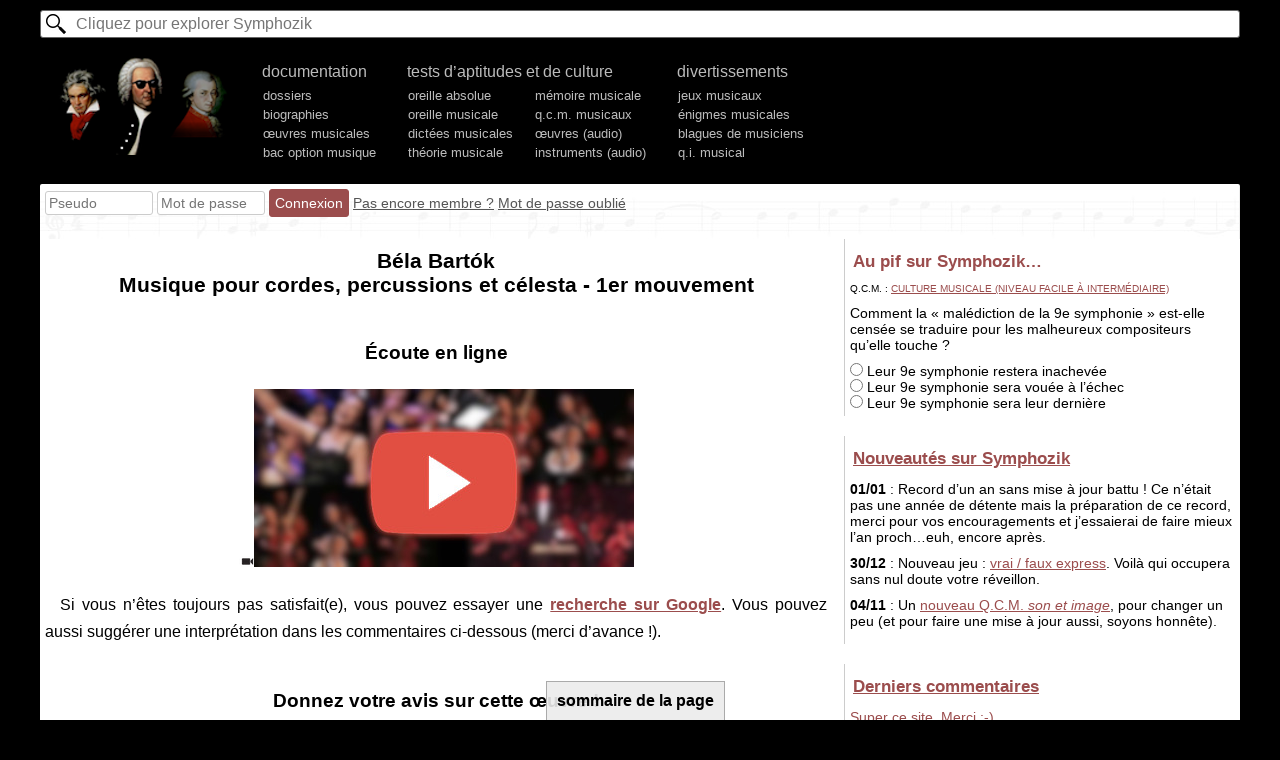

--- FILE ---
content_type: text/html; charset=utf-8
request_url: https://www.symphozik.info/oeuvre-bartok-musique-pour-cordes-percussions-et-celesta-1er-mouvement,887.html
body_size: 3782
content:
<!DOCTYPE html>
<html lang=fr><head><meta charset=utf-8><title>Béla Bartók
Musique pour cordes, percussions et célesta - 1er mouvement</title>
<meta name="viewport" content="width=device-width, initial-scale=1.0"><link rel="stylesheet" href="/template28423,3.css" type="text/css">
</head><body><div id=h><form action="/recherche.html" id=glob_ri_form method=get><input type=text name=q id=glob_ri_txt placeholder="Cliquez pour explorer Symphozik" autocomplete=off></form><ul class=ul_m><li id=logo><a href="/" title="Symphozik.info"></a><li>documentation <input type=button id=glob_btn_mob value="Fermer le menu">
<ul class=n2>
<li><a href="/dossiers-musique.html">dossiers</a>
<li><a href="/biographies-musiciens.html">biographies</a>
<li><a href="/selectoeuvre.html">œuvres musicales</a>
<li><a href="/bac-option-musique,119,dossier.html">bac option musique</a>
</ul></li><li id="lidouble">tests d’aptitudes et de culture<br><ul class=n2 id=double>
<li><a href="/tests-oreille-absolue.html">oreille absolue</a>
<li><a href="/tests-oreille-musicale.html">oreille musicale</a>
<li><a href="/dictees-musicales.html">dictées musicales</a>
<li><a href="/tests-theorie-musicale.html">théorie musicale</a>
</ul><ul class=n2 id=double2><li><a href="/memoire-musicale.html">mémoire musicale</a>
<li><a href="/qcm-musicaux.html">q.c.m. musicaux</a>
<li><a href="/reconnaissance-oeuvres.html">œuvres (audio)</a>
<li><a href="/reconnaissance-instruments.html">instruments (audio)</a>
</ul></li><li>divertissements<ul class=n2>
<li><a href="/jeux-musicaux.html">jeux musicaux</a>
<li><a href="/enigmes-musicales.html">énigmes musicales</a>
<li><a href="/blagues-musiciens.html">blagues de musiciens</a>
<li><a href="/qi-musical.html">q.i. musical</a>
</ul></ul><div id=ligne_membre class="interligne inter2">Chargement…</div></div><div id=c><div id=contenu>
<h1>Béla Bartók<br>Musique pour cordes, percussions et célesta - 1er mouvement</h1><div id=glob_div_alertes></div><h2>Écoute en ligne</h2>
 <div style="text-align:center" id="div_interpretations"><div id="a_interpretation_209"><a href="https://www.youtube.com/watch?v=WNw_2auj1RQ"><img src="/i/vdj_fond.jpg" alt="Vidéo Youtube"></a></div></div>
 <p>Si vous n’êtes toujours pas satisfait(e), vous pouvez essayer une <a href="https://www.google.fr/?q=Bartók Musique pour cordes, percussions et célesta - 1er mouvement youtube">recherche sur Google</a>. Vous pouvez aussi suggérer une interprétation dans les commentaires ci-dessous (merci d’avance !).</p>
 <h2>Donnez votre avis sur cette œuvre !</h2>
  
  <p>Vous devez être membre du site pour participer.</p> <h2>Informations sur l’œuvre</h2>
 
 
 <p><i><a href="oeuvre-bartok-musique-pour-cordes-percussions-et-celesta,575.html">Musique pour cordes, percussions et célesta</a> - 1er mouvement</i>
  <br><b>Mouvements :</b><div id="lst_mvts"> - 1er mouvement<br> - <a href="oeuvre-bartok-musique-pour-cordes-percussions-et-celesta-2e-mouvement,888.html">2e mouvement</a><br> - <a href="oeuvre-bartok-musique-pour-cordes-percussions-et-celesta-3e-mouvement,889.html">3e mouvement</a><br> - <a href="oeuvre-bartok-musique-pour-cordes-percussions-et-celesta-4e-mouvement,890.html">4e mouvement</a><br></div>
 <p>Compositeur : <a href="bela+bartok,13.html">Béla Bartók</a></a></p>
<p>Création : Bâle, le 21 janvier 1937</p> 

<p>Effectif : Non précisé</p>

<div id="div_cal"></div>

<style>
span.note{display:inline-block;padding:4px;cursor:pointer;background:#fff;border:1px solid #aaa;border-left:0;font-size:120%}
span.note:hover{background:#ccc}
span.note_choisie{cursor:default;font-weight:inherit;background:#aaa;}
.type{margin:10px 5px}
.calendrier{width: 400px}
.calendrier,.calendrier *,#div_cal *{margin: 0;padding: 0;font-size: 110%;font-family: "Courier new",monospace;}
.calendrier td{padding: 10px;text-align: right;border: 1px solid #fff;}
.calendrier td:hover{background-color: #eee;color: #000;border: 1px solid #ccc;cursor: pointer}
.calendrier .semaine td,.calendrier td.jour_mois{background-color: #fff;color: #777;border: 1px solid #fff;cursor: default}
.calendrier .semaine td{color: #000;}
.calendrier .jour_actuel{color: #ee6600;}
#div_cal{z-index: 70;display: none;border:1px solid #666;background-color: #fff;border-radius: 2px;text-align: left;position: absolute;padding: 2px}
#div_cal a{color: #000;display: inline;padding: 0;}
#div_cal a:hover{color: #ee6600;}
</style>
<script>
function noter(o,t,n,bloc){
 var note=n,choix_avant=document.getElementById("choix_"+t);
 request("pcn-php.php?action=noter&NumOeuvre="+o+"&NumType="+t+"&note="+note,vote_ok);

 if(document.getElementById("choix_"+t)){
  choix_avant.style.background="#fff";
  choix_avant.id="";
 } 
 bloc.style.background="#5b5";
 bloc.id="choix_"+t;
}

function vote_ok(c){
 var tab=c.split(";"),t=tab[0],o=tab[1];
 return true;
}


var bloc_cal = document.getElementById("div_cal"),sur_cal=false,txt_date_encours;
bloc_cal.onmouseover=function(){sur_cal=true};
bloc_cal.onmouseout=function(){sur_cal=false};

function afficher_cal(idb,dte){
 request("actions-script/cal.php?dte="+dte,"div_cal");
 if(typeof(idb) === "string"){
  txt_date_encours = document.getElementById(idb)
 }
 else{
  txt_date_encours = idb;
 }
 var b_h = txt_date_encours.offsetHeight,b_l=txt_date_encours.offsetLeft,b_t=txt_date_encours.offsetTop;
 bloc_cal.style.top=b_h+b_t+"px";
 bloc_cal.style.left=b_l+"px";
 bloc_cal.style.display="block";
}

var input_cal = document.getElementsByClassName("txt_date");

for(var x = 0;x < input_cal.length; x++){
 if(input_cal[x].id == ""){
  input_cal[x].id="txt_date_auto_"+x;
 }


 input_cal[x].onfocus=function(){afficher_cal(this.id,this.value)};
 input_cal[x].onblur=function(){masquer_cal()};
}

function choix_date(dte){
 txt_date_encours.value=dte;
 sur_cal=false;
 masquer_cal();
}

function masquer_cal(){
 if(!sur_cal){
  txt_date_encours="";
  bloc_cal.style.display="none";
  bloc_cal.innerHTML="";
 }
}

function suggerer_interpretation(num){
 var url = prompt("Saisissez l’URL de l’interprétation et validez !");
 if(url != ""){
  request("/actions-script/pcn-proposer-interpretation.php?num="+num+"&url="+url,alert);
 }
}

function ajout_interpretation(numi,numo,l){
 interpretation_encours=numi;
 var lib = prompt("Adresse Youtube de l’interprétation :",l),inter_stop=false;
 if(lib != l){
  if(lib == ""){
   if(!confirm("Supprimer cette interprétation ?")){
    inter_stop=true;
   }
  }
  if(!inter_stop){
      request("pcn-php.php?action=interpretation&NumOeuvre="+numo+"&NumInterpretation="+numi+"&lib="+encodeURIComponent(lib),reac_interpretation);
  }
 }
}

function reac_interpretation(c){
 var t=c.split(">>>>>");
 switch(t[0]){
  case "supp":
   alert("Interprétation supprimée !");
   document.getElementById("a_interpretation_"+interpretation_encours).style.display="none";
  break;
  case "modif":
   alert("Interprétation modifiée !");
   document.getElementById("a_interpretation_"+interpretation_encours).innerHTML=t[1];
   document.getElementById("a_interpretation_"+interpretation_encours).href=t[1];
  break;
  case "ajout":
   var nv = document.createElement("a");
   nv.href=t[1];
   nv.innerHTML=t[1];
   nv.id="a_interpretation_"+t[2];
   document.getElementById("div_interpretations").appendChild(nv);
  break;
  case "moderation":
   var nv = document.createElement("a");
   nv.href=t[1];
   nv.innerHTML=t[1]+" (en attente de validation par un administrateur)";
   nv.id="a_interpretation_"+t[2];
   document.getElementById("div_interpretations").appendChild(nv);
  break;
 }
}

function aff_masq_mvts(b){
 var bloc = document.getElementById("lst_mvts");
 if(bloc.style.display == "block"){
  bloc.style.display="none";
  b.value="Afficher";
 }
 else{
  bloc.style.display="block";
  b.value="Masquer";
 }
}

function supp_inter(n){
 if(confirm("Supprimer définitivement cette interprétation ?")){
  request("pcn-php.php?action=supp_inter&NumInterpretation="+n,"a_interpretation_"+n);
 }
}

function membre_op_modif(n){
 dgebid("btn_membre_op").value="Patientez…";
 dgebid("btn_membre_op").disabled="disabled";
 request("membre-modifierprofil.php?a=op&n="+n,membre_op_modif_reajax);
}


function membre_op_modif_reajax(c){
 var t=c.split(">>");
 switch(t[0]){
  case "supp":
   if(t[1] == "ok"){
    dgebid("span_membre_op").innerHTML="Ce morceau a été supprimé de la liste de vos œuvres préférées";
    dgebid("btn_membre_op").disabled="";
    dgebid("btn_membre_op").value="Annuler";
   }
   else{
    alert("Une erreur est survenue. Essayez de recharger la page et de recommencer l’opération, ou défoulez-vous sur le webmaster s’il est à portée de pied.");
   }
  break;
  case "ajout":
   if(t[1] == "ok"){
    dgebid("span_membre_op").innerHTML="Ce morceau a été ajouté à la liste de vos œuvres préférées";
    dgebid("btn_membre_op").disabled="";
    dgebid("btn_membre_op").value="Annuler";
   }
   else{
    alert("Une erreur est survenue. Essayez de recharger la page et de recommencer l’opération, ou défoulez-vous sur le webmaster s’il est à portée de pied.");
   }
  break;
 }
}
</script>

<div class=glob_post_bloc id=blocommentaires><h2>Commentaires des internautes</h2><form action="/oeuvre-bartok-musique-pour-cordes-percussions-et-celesta-1er-mouvement,887.html#blocommentaires"  onsubmit="glob_commenter();return false" method=post id=glob_post_form class="full p">Poster un message<br>
<input type=hidden name=r id=r value=071>


<textarea name=txtarea_nv_com id=txtarea_nv_com placeholder="Message (Exemple : C’est super, mais ne pourrait-on pas observer un rapprochement avec la musique sérielle au Turkistan ?)" cols=40 rows=5></textarea>


<input type=hidden name=cond id=cond value=8c97ce745de71baa13596f552d01b9d7>
<label for=Antispam>Merci de <b><u>ne pas répondre</u></b> à la question suivante : combien font 2*2 ? <input type=text id=Antispam name="Antispam" size=2 style="display:inline;width:20px" value=""></label>
<div><input type=submit value="Poster le message"></div></form>
 <div id=glob_div_afficher_commentaires><div class=glob_load id="div_load_aff_comm"  style="display:block;font-size:xx-large;">♪♬♪♩♪♪</div></div></div></div><div id=mr></div></div><script>var glob_pageici="/oeuvre-bartok-musique-pour-cordes-percussions-et-celesta-1er-mouvement,887.html";</script><script src="/template3.js?1735905053"></script>

--- FILE ---
content_type: text/html; charset=UTF-8
request_url: https://www.symphozik.info/ajax-mr.php
body_size: 1318
content:
<div class=mr><b>Au pif sur Symphozik…</b>
 <small style="text-transform:uppercase;font-size:70%">Q.C.M. : <a href="/qcm,culture-musicale-niveau-facile-a-intermediaire,53.html">Culture musicale (niveau facile à intermédiaire)</a></small><br>
 
 <p>Comment la « malédiction de la 9e symphonie » est-elle censée se traduire pour les malheureux compositeurs qu’elle touche ?</p><label for=rad_mr_qcm_32><input type=radio id=rad_mr_qcm_32 onclick="mr_qcm_repondre(29,32,53)" name=mr_qcm> Leur 9e symphonie restera inachevée</label><br><label for=rad_mr_qcm_31><input type=radio id=rad_mr_qcm_31 onclick="mr_qcm_repondre(29,31,53)" name=mr_qcm> Leur 9e symphonie sera vouée à l’échec</label><br><label for=rad_mr_qcm_30><input type=radio id=rad_mr_qcm_30 onclick="mr_qcm_repondre(29,30,53)" name=mr_qcm> Leur 9e symphonie sera leur dernière</label><br><div id=mr_qcm></div></div><div class=mr><b><a href="/historique-symphozik.html">Nouveautés sur Symphozik</a></b>
 <p><strong>01/01</strong> : Record d’un an sans mise à jour battu ! Ce n’était pas une année de détente mais la préparation de ce record, merci pour vos encouragements et j’essaierai de faire mieux l’an proch…euh, encore après.</p><p><strong>30/12</strong> : Nouveau jeu : <a href="/oui-non-rapide.html">vrai / faux express</a>. Voilà qui occupera sans nul doute votre réveillon.</p><p><strong>04/11</strong> : Un <a href="/qcm,q-c-m-en-images,88.html">nouveau Q.C.M. <i>son et image</i></a>, pour changer un peu (et pour faire une mise à jour aussi, soyons honnête).</p></div><div class=mr><b><a href="/commentaires-derniers.html">Derniers commentaires</a></b><p><a href="/claudio+monteverdi,97.html#message25313" title="/claudio+monteverdi,97.html">Super ce site. Merci :-)</a></p><p><a href="/test-oreille-absolue.html#message25310" title="/test-oreille-absolue.html">bravo pour le test</a></p><p><a href="/dossiers-musique.html#message25306" title="/dossiers-musique.html">Bonjour et bonne année. Qui dit musique dit interprètes..…</a></p><p><a href="/biographie-courte-guillaume_de+machaut,90.html#message25305" title="/biographie-courte-guillaume_de+machaut,90.html">Super simple à comprendre</a></p><p><a href="/qcm,q-c-m-en-images,88.html#message25304" title="/qcm,q-c-m-en-images,88.html">Premier QCM pour un ex-anonyme. Amusant. J’ai…</a></p></div><div class=mr><b><a href="/forum-musical">Forum musical</a></b><p><a href="/forum-musical-je-veux-savoir-le-titre-17442">Je veux savoir le titre</a></p><p><a href="/forum-musical-quel-est-ce-morceau-16107">quel est ce morceau</a></p><p><a href="/forum-musical-comment-ecouter-le-classique-15615">comment écouter le classique ?</a></p><p><a href="/forum-musical-recherche-d-un-titre-de-chanson-impossible-a-trouver-23227">Recherche d’un titre de chanson impossible a trouver</a></p><p><a href="/forum-musical-c-est-quoi-ce-morceaux-svp-17392">c’est QUOI CE MORCEAUX SVP</a></p></div><div class=mr><b><a href="/liens.html">Sites amis</a></b></div>